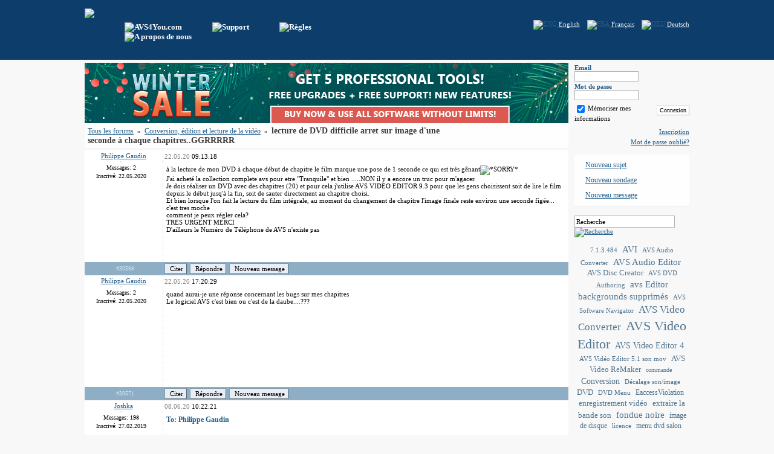

--- FILE ---
content_type: text/html; charset=utf-8
request_url: https://forum.avs4you.com/posts.aspx?lng=FRA&t=7345&p=1
body_size: 8022
content:

<!DOCTYPE html PUBLIC "-//W3C//DTD XHTML 1.0 Transitional//EN" "http://www.w3.org/TR/xhtml1/DTD/xhtml1-transitional.dtd">
<html xmlns="http://www.w3.org/1999/xhtml" >
<head id="ctl00_Head"><meta name="Publisher-Email" content="info@avs4you.com" /><meta name="Publisher-URL" content="Forum.AVS4You; http://www.forum.avs4you.com/" /><meta name="Keywords" /><meta name="Description" /><link href="favicon.ico" type="image/x-icon" rel="shortcut icon" /><link href="css/common_style.css?v=4" type="text/css" rel="stylesheet" /><link href="css/banner.css" type="text/css" rel="stylesheet" />    
	<script language="javascript" src="js/prototype.js" type="text/javascript"></script>
	<script language="javascript" src="js/jquery.js" type="text/javascript"></script>
	<script language="javascript"  type="text/javascript"> var jq = jQuery.noConflict(); </script>
	<script language="javascript" src="js/jquery_ui.js" type="text/javascript"></script>
	<script language="javascript" src="js/jquery_blockUI.js" type="text/javascript"></script>
	<script language="javascript" src="js/jquery_maskedinput.js" type="text/javascript"></script>
	<script language="javascript" src="js/common.js?v=2" type="text/javascript"></script>
	<script language="javascript" src="js/popupbox.js" type="text/javascript"></script>
	<script language="javascript" src="js/searchhelper.js" type="text/javascript"></script>
	
	<script src="http://www.google-analytics.com/urchin.js" type="text/javascript"></script>
    <script type="text/javascript">
        _uacct = "UA-1338774-1";
        _udn="avs4you.com"; 
        _ulink=1; 
        urchinTracker();
    </script>
    
<title>
	Messages - AVS4YOU Forum
</title></head>
<body>
    <form name="aspnetForm" method="post" action="posts.aspx?lng=FRA&amp;t=7345&amp;p=1" id="aspnetForm" onsubmit="return false;" style="margin:0px; padding:0px;" enctype="multipart/form-data">
<div>
<input type="hidden" name="__EVENTTARGET" id="__EVENTTARGET" value="" />
<input type="hidden" name="__EVENTARGUMENT" id="__EVENTARGUMENT" value="" />
<input type="hidden" name="__VIEWSTATE" id="__VIEWSTATE" value="/wEPDwUJNzQxOTQxNTA3ZGSCYuRfBENCQUoL6j4TFDZzKoQTxQ==" />
</div>

<script type="text/javascript">
//<![CDATA[
var theForm = document.forms['aspnetForm'];
if (!theForm) {
    theForm = document.aspnetForm;
}
function __doPostBack(eventTarget, eventArgument) {
    if (!theForm.onsubmit || (theForm.onsubmit() != false)) {
        theForm.__EVENTTARGET.value = eventTarget;
        theForm.__EVENTARGUMENT.value = eventArgument;
        theForm.submit();
    }
}
//]]>
</script>


<script src="/WebResource.axd?d=qRUU52VhsBmW9gHpEHn5q2XiyG3rg4yMXkRgZg7QcDNeHrsS6KICnGiwawAlvB0ID-M_gYEr_xi-qFT4ZqilIbngafg1&amp;t=638314145260000000" type="text/javascript"></script>

<script type="text/javascript" language="javascript">emailEmptyMessage ='Merci d′indiquer votre émail. ';emailValidMessage ='Le format de l′adresse électronique est invalide.';pwdEmptyMessage ='Entrez votre mot de passe';pwdValidMessage ='Le format de mot de passe est invalide.';pwdMissMatchMessage ='Veuillez confirmer votre mot de passe';nickEmptyMessage ='Entrez votre pseudo';emailTitle ='Email';pwdTitle ='Mot de passe';authTitle ='Autorisation';rememberTitle ='Mémoriser mes informations ';enterButton ='Connexion';forgetPwdTitle ='Mot de passe oublié?';closeButton ='Fermer';deleteTopicButton ='Supprimer';approveTopicButton ='Approuver tout';closeTopicButton ='Fermer';openTopicButton ='Ouvrir';clearStickyTopicButton ='Détacher';stickyTopicButton ='Stick';moveTopicButton ='Déplacer';movePostButton ='Déplacer';editTopicButton ='Editer thème';backButton ='Précédent';answVariantNotSelect ='Choisir une variante';confirmMessage ='Vous êtes sûr que vous voulez continuer?';searchTopicTab ='Recherche';newTopicTab ='Nouveau sujet';topicNameEmptyMessage ='Ecrivez le titre du sujet';topicNotFoundMessage ='Le sujet ne peut pas être trouvé';AuthManager.ErrorAcceptRules ='Vous avez choisi de ne pas accepter les Regles du forum AVS4YOU, l′inscription ne peut pas continuer';quotePartButton ='Citer';searchDefaultString ='Recherche';admCancelButton ='Annuler';admSaveButton ='Enregistrer';admConfirmMessage ='Vous êtes sûr que vous voulez continuer?';admErrorNotCorrectID ='Wrong ID format';admErrorNameEmptyString ='Indiquez le nom';admErrorNotCorrectSortOrder ='Wrong position format';admErrorUserNotFound ='Cet utilisateur ne peut pas être trouvé';admErrorTimeZoneNotCorrectFormat ='TimeZone format erroné';admErrorNotCorrectThreadLevel ='Le format de niveau du forum est invalide';</script>
<script type="text/javascript" src="/ajaxpro/prototype.ashx"></script>
<script type="text/javascript" src="/ajaxpro/core.ashx"></script>
<script type="text/javascript" src="/ajaxpro/converter.ashx"></script>
<script type="text/javascript" src="/ajaxpro/Forum.AVS4YOU.Core.AjaxResponder,Forum.AVS4YOU.ashx"></script>
<script type="text/javascript" src="/ajaxpro/Forum.AVS4YOU.Core.Subscriber,Forum.AVS4YOU.ashx"></script>

<script src="/ScriptResource.axd?d=Y-_NG1otfVyIfE_3m2Eqn59r2iDWNKfU4Bgjtb_N_osDDTB_7j4Wx_qdztm2yL0C5Pt0y6IaXVIBXa4clP_vSIw2arxfafLqw6UEUXMk-7ka3IH7dmROTD8rSfob3a_61-KMwP7xuoZeCnqbGVyrjF8pwmLrPEHVXYymUbHm0igtV8oL0&amp;t=636551576803610058" type="text/javascript"></script>
<script src="/ScriptResource.axd?d=2iBMUpHtCUCVgG6-s-YNHue-NFM2_vKDAUsgqWFFtruLzbNZTh4DNwGr2e_LZNbJ7pCQDJfqNSDLwPpRFb-K5pKp-vpR9qAOayebsYGzi3oAhvFJvCLSstav9gdQCUrjjZzehw1K1RZLf8zNP6ANdZ3jmRpls0xUfsRslfpDcDv-DA0N0&amp;t=636551576803610058" type="text/javascript"></script>
<div>

	<input type="hidden" name="__VIEWSTATEGENERATOR" id="__VIEWSTATEGENERATOR" value="BA56B833" />
</div>    
    
    <script type="text/javascript">
//<![CDATA[
Sys.WebForms.PageRequestManager._initialize('ctl00$ScriptManager', document.getElementById('aspnetForm'));
Sys.WebForms.PageRequestManager.getInstance()._updateControls([], [], [], 90);
//]]>
</script>

        
    <input type="hidden" id="auth_type" name="auth_type" value="1" />
    <input type="hidden" id="lng" name="lng" value="FRA" />
    <div id="topheader" align="center">
        <div class="pageLayout">        
            <div class="clearFix">
                <div style="float:left; padding-top:14px;"><a class="headerLink" href="default.aspx?lng=FRA" title="forum.avs4you.com" alt="forums.avs4you.com"><img border="0" src="img/logo.png" /></a></div>
                <div style="float:left; width:470px; padding-top:37px;">
                <a class="headerLink" style='margin-left:50px;' target="_blank" href="http://www.avs4you.com/fr/"><img alt="AVS4You.com" border="0" src="img/home_FRA.png" /></a><a class="headerLink" style='margin-left:50px;' target="_blank" href="http://support.avs4you.com/fr/Support.aspx"><img alt="Support" border="0" src="img/support_FRA.png" /></a><a class="headerLink" style='margin-left:50px;' target="_blank" href="rules.aspx?lng=FRA"><img alt="Règles" border="0" src="img/rules_FRA.png" /></a><a class="headerLink" style='margin-left:50px;' target="_blank" href="http://www.avs4you.com/fr/contact.aspx"><img alt="A propos de nous" border="0" src="img/about_FRA.png" /></a>
                </div>
                <div style="float:right; padding-top:33px;"> 
                &nbsp;&nbsp;&nbsp;&nbsp;<a href="https://forum.avs4you.com/posts.aspx?t=7345&p=1&lng=ENG"><img border=0 align="absmiddle" alt="ENG" src="img/flags/en.gif"/>&nbsp;<span style='color:#ffffff;'>English</span></a>&nbsp;&nbsp;&nbsp;&nbsp;<a href="https://forum.avs4you.com/posts.aspx?t=7345&p=1&lng=FRA"><img border=0 align="absmiddle" alt="FRA" src="img/flags/fr.gif"/>&nbsp;<span style='color:#ffffff;'>Français</span></a>&nbsp;&nbsp;&nbsp;&nbsp;<a href="https://forum.avs4you.com/posts.aspx?t=7345&p=1&lng=DEU"><img border=0 align="absmiddle" alt="DEU" src="img/flags/de.gif"/>&nbsp;<span style='color:#ffffff;'>Deutsch</span></a>
                </div>
            </div>
        </div>
    </div>
    <div class="vspace" style="height:5px;"></div>
    <div align="center">              
        <div class="pageLayout clearFix">   
            <div class="leftPart">
                <div class="mainContent"> 
                <div id="bannercontainerid">
	<a id="bannerhrefid" href="http://www.avs4you.com/register.aspx" target="_new"><img id="bannedid" src="banner/ban_forum.jpg" /></a>
</div>
                               
                
 
 <div class="breadCrumbsTopBox clearFix">
     <div style="float:left; width:600px;">
        <a class="blueH12" href="default.aspx?lng=FRA">Tous les forums</a>
        &nbsp;&raquo;&nbsp;
        <a class="blueH12" href="topics.aspx?lng=FRA&f=49">Conversion, &#233;dition et lecture de la vid&#233;o</a>
        &nbsp;&raquo;&nbsp;
        <span class="darkGrayHeader14">lecture de DVD difficile arret sur image d'une seconde &#224; chaque chapitres..GGRRRRR</span>
     </div>       
    <div style="float:right; width:145px;">
        <span></span> 
    </div>
</div>


<div id="post_30568" class="postBox clearFix">
    <div class="clearFix">
    <a name="30568"></a>
    
    <div align="center" class="postProfile" style="float:left; width:120px;">          
        <div style="margin:3px 0px;">
        <img alt="" hspace=4 src="img/lampgray.jpg" title="Non connecté"/><a id="bba83d91-33eb-47e7-b9af-33f0dc6042ec" onmouseover="javascript:pb_UserProfile('656075','bba83d91-33eb-47e7-b9af-33f0dc6042ec');"  href="usrprofile.aspx?lng=FRA&uid=656075"><span id="pAuthor_30568">Philippe Gaudin</span></a>
       </div>
       <div style="margin:3px 0px;">
            <img  class="grayBorder" alt="" src="/img/default_avatar.gif" />            
       </div>
       
       <div style="margin:3px 0px;">
       Messages:&nbsp;2
       </div>
       <div style="margin:3px 0px;">
       Inscrivé:&nbsp;22.05.2020
       </div>
       
      
     </div>   
        
    <div style="float:right; border-left:dotted 1px #d4d4d4;">
         <div style="margin:4px 2px;">
         <span class='descrText'>22.05.20</span> 09:13:18              
        </div>
        <div >
        <div id="mes_30568" class="mesBox" style="width:660px;">
            &#224; la lecture de mon DVD &#224; chaque d&#233;but de chapitre le film marque une pose de 1 seconde ce qui est tr&#232;s g&#234;nant<img title="Sorry" src="img/smiles/smile15.gif" alt="*SORRY*"><br/>J'ai achet&#233; la collection complete avs pour etre &quot;Tranquile&quot; et bien .....NON il y a encore un truc pour m'agacer.<br/>Je dois r&#233;aliser un DVD avec des chapitres (20) et pour cela j'utilise AVS VIDEO EDITOR 9.3 pour que les gens choisissent soit de lire le film depuis le d&#233;but jusq'&#224; la fin, soit de sauter directement au chapitre choisi.<br/>Et bien lorsque l'on fait la lecture du film int&#233;grale, au moment du changement de chapitre l'image finale reste environ une seconde fig&#233;e... c'est tres moche<br/>comment je peux r&#233;gler cela?<br/>TRES URGENT MERCI<br/>D'ailleurs le Num&#233;ro de T&#233;l&#233;phone de AVS n'existe pas
        </div>               
        </div>
         
    </div>
   
    </div>
    
    <div class="postFooter clearFix">
        <div align="center" style="float:left; padding-top:3px; width:130px;"><a class="postLink" href="posts.aspx?lng=FRA&t=7345&p=1#30568">#30568</a></div>        
        <div style="float:left; width:330px;"><a class="pbtl" style="float:left;" href="newpost.aspx?lng=FRA&t=7345&m=30568&a=1"><img alt="" border=0 align=absmiddle src="img/quote.png"/>&nbsp;Citer</a><div style="float:left; width:5px;">&nbsp;</div><a class="pbtl" style="float:left;" href="newpost.aspx?lng=FRA&t=7345&m=30568&a=2"><img alt="" border=0 align=absmiddle src="img/reply.png"/>&nbsp;Répondre</a><div style="float:left; width:5px;">&nbsp;</div><a class="pbtl" style="float:left;" href="newpost.aspx?lng=FRA&t=7345"><img alt="" border=0 align=absmiddle src="img/np.png"/>&nbsp;Nouveau message</a></div><div style="float:right; width:300px;"></div>        
   </div>
   
</div>

<div id="post_30571" class="postBox clearFix">
    <div class="clearFix">
    <a name="30571"></a>
    
    <div align="center" class="postProfile" style="float:left; width:120px;">          
        <div style="margin:3px 0px;">
        <img alt="" hspace=4 src="img/lampgray.jpg" title="Non connecté"/><a id="4e07f3e5-bffb-4269-a6e7-41c69fb8b373" onmouseover="javascript:pb_UserProfile('656075','4e07f3e5-bffb-4269-a6e7-41c69fb8b373');"  href="usrprofile.aspx?lng=FRA&uid=656075"><span id="pAuthor_30571">Philippe Gaudin</span></a>
       </div>
       <div style="margin:3px 0px;">
            <img  class="grayBorder" alt="" src="/img/default_avatar.gif" />            
       </div>
       
       <div style="margin:3px 0px;">
       Messages:&nbsp;2
       </div>
       <div style="margin:3px 0px;">
       Inscrivé:&nbsp;22.05.2020
       </div>
       
      
     </div>   
        
    <div style="float:right; border-left:dotted 1px #d4d4d4;">
         <div style="margin:4px 2px;">
         <span class='descrText'>22.05.20</span> 17:20:29              
        </div>
        <div >
        <div id="mes_30571" class="mesBox" style="width:660px;">
            quand aurai-je une r&#233;ponse concernant les bugs sur mes chapitres <br/>Le logiciel AVS c'est bien ou c'est de la daube....???
        </div>               
        </div>
         
    </div>
   
    </div>
    
    <div class="postFooter clearFix">
        <div align="center" style="float:left; padding-top:3px; width:130px;"><a class="postLink" href="posts.aspx?lng=FRA&t=7345&p=1#30571">#30571</a></div>        
        <div style="float:left; width:330px;"><a class="pbtl" style="float:left;" href="newpost.aspx?lng=FRA&t=7345&m=30571&a=1"><img alt="" border=0 align=absmiddle src="img/quote.png"/>&nbsp;Citer</a><div style="float:left; width:5px;">&nbsp;</div><a class="pbtl" style="float:left;" href="newpost.aspx?lng=FRA&t=7345&m=30571&a=2"><img alt="" border=0 align=absmiddle src="img/reply.png"/>&nbsp;Répondre</a><div style="float:left; width:5px;">&nbsp;</div><a class="pbtl" style="float:left;" href="newpost.aspx?lng=FRA&t=7345"><img alt="" border=0 align=absmiddle src="img/np.png"/>&nbsp;Nouveau message</a></div><div style="float:right; width:300px;"></div>        
   </div>
   
</div>

<div id="post_30605" class="postBox clearFix">
    <div class="clearFix">
    <a name="30605"></a>
    
    <div align="center" class="postProfile" style="float:left; width:120px;">          
        <div style="margin:3px 0px;">
        <img alt="" hspace=4 src="img/lampgray.jpg" title="Non connecté"/><a id="175a0194-3f0a-4800-ab81-359ff6bd8d77" onmouseover="javascript:pb_UserProfile('641786','175a0194-3f0a-4800-ab81-359ff6bd8d77');"  href="usrprofile.aspx?lng=FRA&uid=641786"><span id="pAuthor_30605">Joshka</span></a>
       </div>
       <div style="margin:3px 0px;">
            <img  class="grayBorder" alt="" src="/img/default_avatar.gif" />            
       </div>
       
       <div style="margin:3px 0px;">
       Messages:&nbsp;198
       </div>
       <div style="margin:3px 0px;">
       Inscrivé:&nbsp;27.02.2019
       </div>
       
      
     </div>   
        
    <div style="float:right; border-left:dotted 1px #d4d4d4;">
         <div style="margin:4px 2px;">
         <span class='descrText'>08.06.20</span> 10:22:21              
        </div>
        <div >
        <div id="mes_30605" class="mesBox" style="width:660px;">
            <span class="replyText">To: Philippe Gaudin</span><br/><br/><br/>Cher utilisateur,<br/><br/>Notre &#233;quipe vous a contact&#233;s dans le <a target="_blank" href="http://support.avs4you.com/StartWith.aspx">formulaire de support</a>.<br/><br/>Cordialement
        </div>               
        </div>
         
    </div>
   
    </div>
    
    <div class="postFooter clearFix">
        <div align="center" style="float:left; padding-top:3px; width:130px;"><a class="postLink" href="posts.aspx?lng=FRA&t=7345&p=1#30605">#30605</a></div>        
        <div style="float:left; width:330px;"><a class="pbtl" style="float:left;" href="newpost.aspx?lng=FRA&t=7345&m=30605&a=1"><img alt="" border=0 align=absmiddle src="img/quote.png"/>&nbsp;Citer</a><div style="float:left; width:5px;">&nbsp;</div><a class="pbtl" style="float:left;" href="newpost.aspx?lng=FRA&t=7345&m=30605&a=2"><img alt="" border=0 align=absmiddle src="img/reply.png"/>&nbsp;Répondre</a><div style="float:left; width:5px;">&nbsp;</div><a class="pbtl" style="float:left;" href="newpost.aspx?lng=FRA&t=7345"><img alt="" border=0 align=absmiddle src="img/np.png"/>&nbsp;Nouveau message</a></div><div style="float:right; width:300px;"></div>        
   </div>
   
</div>

 <div class="breadCrumbsBottomBox clearFix">
    <div style="float:left; width:600px;">
    <a class="blueH12" href="default.aspx?lng=FRA">Tous les forums</a>
    &nbsp;&raquo;&nbsp;
    <a class="blueH12" href="topics.aspx?lng=FRA&f=49">Conversion, &#233;dition et lecture de la vid&#233;o</a>
    &nbsp;&raquo;&nbsp;
    <span class="darkGrayHeader14">lecture de DVD difficile arret sur image d'une seconde &#224; chaque chapitres..GGRRRRR</span>
    </div>       
    <div style="float:right; width:145px;">
    <span></span> 
    </div>
</div>

                
                </div>
                
<div class="onlineBox">
    Connecté:
</div>  
<div style="padding:2px 5px;">
    <span class="onlineText" style="font-weight:bolder;">Utilisateurs:</span>&nbsp;&nbsp;<b>0</b>&nbsp;&nbsp;<span class="descrText"></span>
</div>
<div style="padding:2px 5px;">
   <span class="offlineText" style="font-weight:bolder;">Invités
:</span>&nbsp;&nbsp;<b>396</b>
</div>

                
            </div>
            
            <div class="rightPart" >
                <div style="padding-left:10px;">                    
                    
                    
                    
                    
                    
                    <div style="margin-bottom:15px;">                    

                        
                        <div class="clearFix" style="padding-top:2px;">
                            <div class="blueHeader11" style="float:left; width:85px;">Email</div>
                            <div style="float:left;"><input maxlength="50" class="editAuth" style="width:100px;" type="text" id="email" name="email"/></div>
                        </div>
                        
                        
                        <div class="clearFix" style="padding-top:2px;">
                            <div class="blueHeader11" style="float:left; width:85px;">Mot de passe</div>
                            <div style="float:left;"><input maxlength="20" class="editAuth" style="width:100px;" type="password" id="pwd" name="pwd"/></div>                            
                        </div>
                        <div style="margin-top:5px;">
                            <table cellpadding="0" cellspacing="0" style="width:100%;">
                                <tr valign="top">
                                <td>
                                    <input checked="checked" type="checkbox" id="remember" style="vertical-align:middle;" name="remember"/><span style="margin-left:2px;"><label for="remember">Mémoriser mes informations </label></span>
                                </td>
                                <td style="text-align:right; padding-left:5px;">
                                    <a class="sysbtl" style="float:right; margin-top:3px;" href="javascript:AuthManager.Login();">Connexion</a>
                                </td>
                                </tr>
                            </table>
                        </div>
                        
                        
                        <div style="margin-top:10px; text-align:right;">
                            <a href="register.aspx?lng=FRA">Inscription</a>
                        </div>
                        
                        <div style="margin-top:5px; text-align:right;">
                            <a href="reminder.aspx?lng=FRA">Mot de passe oublié?</a>
                        </div>
                        </div>                        
                    
                    
                    
                    
                    
                    
<div class="buttonBox clearFix"><div style="padding:5px 0px;"><img alt="" hspace=5 src="img/topcreate.png"/>&nbsp;<a class="blueH12" href="newpost.aspx?lng=FRA&f=49&m=0">Nouveau sujet</a></div><div style="padding:5px 0px;"><img alt="" hspace=5 src="img/pollcreate.png"/>&nbsp;<a class="blueH12" href="newpost.aspx?lng=FRA&f=49&m=1">Nouveau sondage</a></div><div style="padding:5px 0px;"><img alt="" hspace=5 src="img/postcreate.jpg"/>&nbsp;<a class="blueH12" href="newpost.aspx?lng=FRA&t=7345">Nouveau message</a></div></div>

                
                    <div style="margin-top:15px;">
                        
<div class="srchFrmBox clearFix">
<input autocomplete="off" value="" class="srchEdit" style="width:160px;" type="text" maxlength="100" id="st" name="st" />
<a href="javascript:search();"><img align="top" onmouseover="javascript:this.src='img/srchbutton_over.jpg'" onmouseout="javascript:this.src='img/srchbutton.jpg'" src="img/srchbutton.jpg" style="cursor:pointer;" border="0" alt="Recherche" /></a>
</div>
                    </div>
                    <div style="margin-top:10px;">
                        <span><div align="center" class="boxTagCloud" style="width:; "><a class="tagCloudItem" style="font-size:98%;color:#50748F;" href="search.aspx?lng=FRA&tag=2080">7.1.3.484</a> <a class="tagCloudItem" style="font-size:137%;color:#50748F;" href="search.aspx?lng=FRA&tag=507">AVI</a> <a class="tagCloudItem" style="font-size:101%;color:#50748F;" href="search.aspx?lng=FRA&tag=1665">AVS Audio Converter</a> <a class="tagCloudItem" style="font-size:134%;color:#50748F;" href="search.aspx?lng=FRA&tag=422">AVS Audio Editor</a> <a class="tagCloudItem" style="font-size:114%;color:#50748F;" href="search.aspx?lng=FRA&tag=1176">AVS Disc Creator</a> <a class="tagCloudItem" style="font-size:104%;color:#50748F;" href="search.aspx?lng=FRA&tag=602">AVS DVD Authoring</a> <a class="tagCloudItem" style="font-size:132%;color:#50748F;" href="search.aspx?lng=FRA&tag=2161">avs Editor backgrounds supprim&#233;s</a> <a class="tagCloudItem" style="font-size:104%;color:#50748F;" href="search.aspx?lng=FRA&tag=1147">AVS Software Navigator</a> <a class="tagCloudItem" style="font-size:156%;color:#50748F;" href="search.aspx?lng=FRA&tag=821">AVS Video Converter</a> <a class="tagCloudItem" style="font-size:199%;color:#50748F;" href="search.aspx?lng=FRA&tag=817">AVS Video Editor</a> <a class="tagCloudItem" style="font-size:125%;color:#50748F;" href="search.aspx?lng=FRA&tag=1003">AVS Video Editor 4</a> <a class="tagCloudItem" style="font-size:104%;color:#50748F;" href="search.aspx?lng=FRA&tag=1865">AVS Vid&#233;o Editor 5.1    son mov</a> <a class="tagCloudItem" style="font-size:118%;color:#50748F;" href="search.aspx?lng=FRA&tag=425">AVS Video ReMaker</a> <a class="tagCloudItem" style="font-size:94%;color:#50748F;" href="search.aspx?lng=FRA&tag=1144">commande</a> <a class="tagCloudItem" style="font-size:130%;color:#50748F;" href="search.aspx?lng=FRA&tag=1855">Conversion</a> <a class="tagCloudItem" style="font-size:98%;color:#50748F;" href="search.aspx?lng=FRA&tag=2081">D&#233;calage son/image</a> <a class="tagCloudItem" style="font-size:118%;color:#50748F;" href="search.aspx?lng=FRA&tag=704">DVD</a> <a class="tagCloudItem" style="font-size:104%;color:#50748F;" href="search.aspx?lng=FRA&tag=603">DVD Menu</a> <a class="tagCloudItem" style="font-size:112%;color:#50748F;" href="search.aspx?lng=FRA&tag=824">EaccessViolation</a> <a class="tagCloudItem" style="font-size:118%;color:#50748F;" href="search.aspx?lng=FRA&tag=1152">enregistrement vid&#233;o</a> <a class="tagCloudItem" style="font-size:116%;color:#50748F;" href="search.aspx?lng=FRA&tag=423">extraire la bande son</a> <a class="tagCloudItem" style="font-size:132%;color:#50748F;" href="search.aspx?lng=FRA&tag=1151">fondue noire</a> <a class="tagCloudItem" style="font-size:107%;color:#50748F;" href="search.aspx?lng=FRA&tag=1177">image de disque</a> <a class="tagCloudItem" style="font-size:104%;color:#50748F;" href="search.aspx?lng=FRA&tag=1807">licence</a> <a class="tagCloudItem" style="font-size:107%;color:#50748F;" href="search.aspx?lng=FRA&tag=2103">menu dvd salon</a> <a class="tagCloudItem" style="font-size:104%;color:#50748F;" href="search.aspx?lng=FRA&tag=662">MKV</a> <a class="tagCloudItem" style="font-size:134%;color:#50748F;" href="search.aspx?lng=FRA&tag=1153">montage</a> <a class="tagCloudItem" style="font-size:114%;color:#50748F;" href="search.aspx?lng=FRA&tag=727">MOV</a> <a class="tagCloudItem" style="font-size:104%;color:#50748F;" href="search.aspx?lng=FRA&tag=610">MP4</a> <a class="tagCloudItem" style="font-size:90%;color:#50748F;" href="search.aspx?lng=FRA&tag=601">MPEG</a> <a class="tagCloudItem" style="font-size:98%;color:#50748F;" href="search.aspx?lng=FRA&tag=2082">MPEG4 (divx/xvid compatible)</a> <a class="tagCloudItem" style="font-size:90%;color:#50748F;" href="search.aspx?lng=FRA&tag=508">MTS</a> <a class="tagCloudItem" style="font-size:120%;color:#50748F;" href="search.aspx?lng=FRA&tag=1856">multipass</a> <a class="tagCloudItem" style="font-size:120%;color:#50748F;" href="search.aspx?lng=FRA&tag=1857">param&#232;tres</a> <a class="tagCloudItem" style="font-size:94%;color:#50748F;" href="search.aspx?lng=FRA&tag=1145">payement par carte</a> <a class="tagCloudItem" style="font-size:94%;color:#50748F;" href="search.aspx?lng=FRA&tag=1146">payement s&#233;curis&#233;</a> <a class="tagCloudItem" style="font-size:98%;color:#50748F;" href="search.aspx?lng=FRA&tag=2104">poids vid&#233;o</a> <a class="tagCloudItem" style="font-size:181%;color:#50748F;" href="search.aspx?lng=FRA&tag=818">Pr&#233;visualisation</a> <a class="tagCloudItem" style="font-size:94%;color:#50748F;" href="search.aspx?lng=FRA&tag=2744">probleme</a> <a class="tagCloudItem" style="font-size:146%;color:#50748F;" href="search.aspx?lng=FRA&tag=1700">probl&#232;me</a> <a class="tagCloudItem" style="font-size:114%;color:#50748F;" href="search.aspx?lng=FRA&tag=1866">probl&#232;me de lecture</a> <a class="tagCloudItem" style="font-size:116%;color:#50748F;" href="search.aspx?lng=FRA&tag=1930">son</a> <a class="tagCloudItem" style="font-size:120%;color:#50748F;" href="search.aspx?lng=FRA&tag=1858">sortie</a> <a class="tagCloudItem" style="font-size:135%;color:#50748F;" href="search.aspx?lng=FRA&tag=1004">texte</a> <a class="tagCloudItem" style="font-size:98%;color:#50748F;" href="search.aspx?lng=FRA&tag=822">Traitement par lots</a> <a class="tagCloudItem" style="font-size:123%;color:#50748F;" href="search.aspx?lng=FRA&tag=1166">vid&#233;o</a> <a class="tagCloudItem" style="font-size:104%;color:#50748F;" href="search.aspx?lng=FRA&tag=1716">Video editor</a> <a class="tagCloudItem" style="font-size:125%;color:#50748F;" href="search.aspx?lng=FRA&tag=1867">visualisation</a> <a class="tagCloudItem" style="font-size:101%;color:#50748F;" href="search.aspx?lng=FRA&tag=1126">WTV</a> <a class="tagCloudItem" style="font-size:98%;color:#50748F;" href="search.aspx?lng=FRA&tag=2083">Xvid</a> </div></span>
                    </div>
                </div>
            </div>
        </div>
        <div class="vspace" style="height:20px;"></div>
    </div> 
    <div id="footer" align="center">
        <div class="pageLayout">
         <div class="clearFix">
            <div style="float:left; padding-top:10px;"><a target="_blank" href="http://www.avs4you.com" title="avs4you.com"><img alt="avs4you.com" border="0" src="img/avs4you_logo.gif" /></a></div>
             <div class="descrText" style="float:right;">© Ascensio System SIA 2023   All rights reserved.</div>
        </div> 
        </div>
    </div>
    <div id="container" style="position:absolute; top:0px; left:0px;"></div>
    

<script type="text/javascript">
//<![CDATA[
Sys.Application.initialize();
//]]>
</script>
</form>      
</body>
</html>

